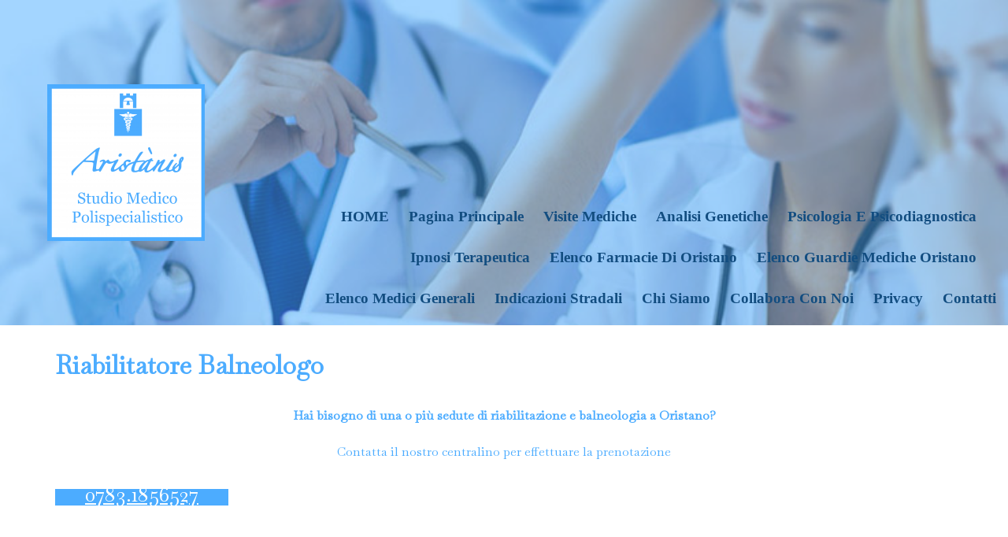

--- FILE ---
content_type: text/html; charset=UTF-8
request_url: https://www.medicooristano.it/riabilitatore-balneologo/
body_size: 11346
content:
<!DOCTYPE html>
<html lang="it-IT">

<head>
	
	<meta charset="UTF-8">
	<meta name="viewport" content="width=device-width, initial-scale=1, minimum-scale=1">
	<link rel="profile" href="http://gmpg.org/xfn/11">
		<title>Riabilitatore Balneologo &#8211; Studio Medico Aristànis </title>
<meta name='robots' content='max-image-preview:large' />
<link rel='dns-prefetch' href='//fonts.googleapis.com' />
<link rel="alternate" type="application/rss+xml" title="Studio Medico Aristànis  &raquo; Feed" href="https://www.medicooristano.it/feed/" />
<link rel="alternate" type="application/rss+xml" title="Studio Medico Aristànis  &raquo; Feed dei commenti" href="https://www.medicooristano.it/comments/feed/" />
<link rel="alternate" title="oEmbed (JSON)" type="application/json+oembed" href="https://www.medicooristano.it/wp-json/oembed/1.0/embed?url=https%3A%2F%2Fwww.medicooristano.it%2Friabilitatore-balneologo%2F" />
<link rel="alternate" title="oEmbed (XML)" type="text/xml+oembed" href="https://www.medicooristano.it/wp-json/oembed/1.0/embed?url=https%3A%2F%2Fwww.medicooristano.it%2Friabilitatore-balneologo%2F&#038;format=xml" />
<style id='wp-img-auto-sizes-contain-inline-css' type='text/css'>
img:is([sizes=auto i],[sizes^="auto," i]){contain-intrinsic-size:3000px 1500px}
/*# sourceURL=wp-img-auto-sizes-contain-inline-css */
</style>
<style id='wp-emoji-styles-inline-css' type='text/css'>

	img.wp-smiley, img.emoji {
		display: inline !important;
		border: none !important;
		box-shadow: none !important;
		height: 1em !important;
		width: 1em !important;
		margin: 0 0.07em !important;
		vertical-align: -0.1em !important;
		background: none !important;
		padding: 0 !important;
	}
/*# sourceURL=wp-emoji-styles-inline-css */
</style>
<style id='wp-block-library-inline-css' type='text/css'>
:root{--wp-block-synced-color:#7a00df;--wp-block-synced-color--rgb:122,0,223;--wp-bound-block-color:var(--wp-block-synced-color);--wp-editor-canvas-background:#ddd;--wp-admin-theme-color:#007cba;--wp-admin-theme-color--rgb:0,124,186;--wp-admin-theme-color-darker-10:#006ba1;--wp-admin-theme-color-darker-10--rgb:0,107,160.5;--wp-admin-theme-color-darker-20:#005a87;--wp-admin-theme-color-darker-20--rgb:0,90,135;--wp-admin-border-width-focus:2px}@media (min-resolution:192dpi){:root{--wp-admin-border-width-focus:1.5px}}.wp-element-button{cursor:pointer}:root .has-very-light-gray-background-color{background-color:#eee}:root .has-very-dark-gray-background-color{background-color:#313131}:root .has-very-light-gray-color{color:#eee}:root .has-very-dark-gray-color{color:#313131}:root .has-vivid-green-cyan-to-vivid-cyan-blue-gradient-background{background:linear-gradient(135deg,#00d084,#0693e3)}:root .has-purple-crush-gradient-background{background:linear-gradient(135deg,#34e2e4,#4721fb 50%,#ab1dfe)}:root .has-hazy-dawn-gradient-background{background:linear-gradient(135deg,#faaca8,#dad0ec)}:root .has-subdued-olive-gradient-background{background:linear-gradient(135deg,#fafae1,#67a671)}:root .has-atomic-cream-gradient-background{background:linear-gradient(135deg,#fdd79a,#004a59)}:root .has-nightshade-gradient-background{background:linear-gradient(135deg,#330968,#31cdcf)}:root .has-midnight-gradient-background{background:linear-gradient(135deg,#020381,#2874fc)}:root{--wp--preset--font-size--normal:16px;--wp--preset--font-size--huge:42px}.has-regular-font-size{font-size:1em}.has-larger-font-size{font-size:2.625em}.has-normal-font-size{font-size:var(--wp--preset--font-size--normal)}.has-huge-font-size{font-size:var(--wp--preset--font-size--huge)}.has-text-align-center{text-align:center}.has-text-align-left{text-align:left}.has-text-align-right{text-align:right}.has-fit-text{white-space:nowrap!important}#end-resizable-editor-section{display:none}.aligncenter{clear:both}.items-justified-left{justify-content:flex-start}.items-justified-center{justify-content:center}.items-justified-right{justify-content:flex-end}.items-justified-space-between{justify-content:space-between}.screen-reader-text{border:0;clip-path:inset(50%);height:1px;margin:-1px;overflow:hidden;padding:0;position:absolute;width:1px;word-wrap:normal!important}.screen-reader-text:focus{background-color:#ddd;clip-path:none;color:#444;display:block;font-size:1em;height:auto;left:5px;line-height:normal;padding:15px 23px 14px;text-decoration:none;top:5px;width:auto;z-index:100000}html :where(.has-border-color){border-style:solid}html :where([style*=border-top-color]){border-top-style:solid}html :where([style*=border-right-color]){border-right-style:solid}html :where([style*=border-bottom-color]){border-bottom-style:solid}html :where([style*=border-left-color]){border-left-style:solid}html :where([style*=border-width]){border-style:solid}html :where([style*=border-top-width]){border-top-style:solid}html :where([style*=border-right-width]){border-right-style:solid}html :where([style*=border-bottom-width]){border-bottom-style:solid}html :where([style*=border-left-width]){border-left-style:solid}html :where(img[class*=wp-image-]){height:auto;max-width:100%}:where(figure){margin:0 0 1em}html :where(.is-position-sticky){--wp-admin--admin-bar--position-offset:var(--wp-admin--admin-bar--height,0px)}@media screen and (max-width:600px){html :where(.is-position-sticky){--wp-admin--admin-bar--position-offset:0px}}

/*# sourceURL=wp-block-library-inline-css */
</style><style id='wp-block-paragraph-inline-css' type='text/css'>
.is-small-text{font-size:.875em}.is-regular-text{font-size:1em}.is-large-text{font-size:2.25em}.is-larger-text{font-size:3em}.has-drop-cap:not(:focus):first-letter{float:left;font-size:8.4em;font-style:normal;font-weight:100;line-height:.68;margin:.05em .1em 0 0;text-transform:uppercase}body.rtl .has-drop-cap:not(:focus):first-letter{float:none;margin-left:.1em}p.has-drop-cap.has-background{overflow:hidden}:root :where(p.has-background){padding:1.25em 2.375em}:where(p.has-text-color:not(.has-link-color)) a{color:inherit}p.has-text-align-left[style*="writing-mode:vertical-lr"],p.has-text-align-right[style*="writing-mode:vertical-rl"]{rotate:180deg}
/*# sourceURL=https://www.medicooristano.it/wp-includes/blocks/paragraph/style.min.css */
</style>
<style id='global-styles-inline-css' type='text/css'>
:root{--wp--preset--aspect-ratio--square: 1;--wp--preset--aspect-ratio--4-3: 4/3;--wp--preset--aspect-ratio--3-4: 3/4;--wp--preset--aspect-ratio--3-2: 3/2;--wp--preset--aspect-ratio--2-3: 2/3;--wp--preset--aspect-ratio--16-9: 16/9;--wp--preset--aspect-ratio--9-16: 9/16;--wp--preset--color--black: #000000;--wp--preset--color--cyan-bluish-gray: #abb8c3;--wp--preset--color--white: #ffffff;--wp--preset--color--pale-pink: #f78da7;--wp--preset--color--vivid-red: #cf2e2e;--wp--preset--color--luminous-vivid-orange: #ff6900;--wp--preset--color--luminous-vivid-amber: #fcb900;--wp--preset--color--light-green-cyan: #7bdcb5;--wp--preset--color--vivid-green-cyan: #00d084;--wp--preset--color--pale-cyan-blue: #8ed1fc;--wp--preset--color--vivid-cyan-blue: #0693e3;--wp--preset--color--vivid-purple: #9b51e0;--wp--preset--color--neve-link-color: var(--nv-primary-accent);--wp--preset--color--neve-link-hover-color: var(--nv-secondary-accent);--wp--preset--color--nv-site-bg: var(--nv-site-bg);--wp--preset--color--nv-light-bg: var(--nv-light-bg);--wp--preset--color--nv-dark-bg: var(--nv-dark-bg);--wp--preset--color--neve-text-color: var(--nv-text-color);--wp--preset--color--nv-text-dark-bg: var(--nv-text-dark-bg);--wp--preset--color--nv-c-1: var(--nv-c-1);--wp--preset--color--nv-c-2: var(--nv-c-2);--wp--preset--gradient--vivid-cyan-blue-to-vivid-purple: linear-gradient(135deg,rgb(6,147,227) 0%,rgb(155,81,224) 100%);--wp--preset--gradient--light-green-cyan-to-vivid-green-cyan: linear-gradient(135deg,rgb(122,220,180) 0%,rgb(0,208,130) 100%);--wp--preset--gradient--luminous-vivid-amber-to-luminous-vivid-orange: linear-gradient(135deg,rgb(252,185,0) 0%,rgb(255,105,0) 100%);--wp--preset--gradient--luminous-vivid-orange-to-vivid-red: linear-gradient(135deg,rgb(255,105,0) 0%,rgb(207,46,46) 100%);--wp--preset--gradient--very-light-gray-to-cyan-bluish-gray: linear-gradient(135deg,rgb(238,238,238) 0%,rgb(169,184,195) 100%);--wp--preset--gradient--cool-to-warm-spectrum: linear-gradient(135deg,rgb(74,234,220) 0%,rgb(151,120,209) 20%,rgb(207,42,186) 40%,rgb(238,44,130) 60%,rgb(251,105,98) 80%,rgb(254,248,76) 100%);--wp--preset--gradient--blush-light-purple: linear-gradient(135deg,rgb(255,206,236) 0%,rgb(152,150,240) 100%);--wp--preset--gradient--blush-bordeaux: linear-gradient(135deg,rgb(254,205,165) 0%,rgb(254,45,45) 50%,rgb(107,0,62) 100%);--wp--preset--gradient--luminous-dusk: linear-gradient(135deg,rgb(255,203,112) 0%,rgb(199,81,192) 50%,rgb(65,88,208) 100%);--wp--preset--gradient--pale-ocean: linear-gradient(135deg,rgb(255,245,203) 0%,rgb(182,227,212) 50%,rgb(51,167,181) 100%);--wp--preset--gradient--electric-grass: linear-gradient(135deg,rgb(202,248,128) 0%,rgb(113,206,126) 100%);--wp--preset--gradient--midnight: linear-gradient(135deg,rgb(2,3,129) 0%,rgb(40,116,252) 100%);--wp--preset--font-size--small: 13px;--wp--preset--font-size--medium: 20px;--wp--preset--font-size--large: 36px;--wp--preset--font-size--x-large: 42px;--wp--preset--spacing--20: 0.44rem;--wp--preset--spacing--30: 0.67rem;--wp--preset--spacing--40: 1rem;--wp--preset--spacing--50: 1.5rem;--wp--preset--spacing--60: 2.25rem;--wp--preset--spacing--70: 3.38rem;--wp--preset--spacing--80: 5.06rem;--wp--preset--shadow--natural: 6px 6px 9px rgba(0, 0, 0, 0.2);--wp--preset--shadow--deep: 12px 12px 50px rgba(0, 0, 0, 0.4);--wp--preset--shadow--sharp: 6px 6px 0px rgba(0, 0, 0, 0.2);--wp--preset--shadow--outlined: 6px 6px 0px -3px rgb(255, 255, 255), 6px 6px rgb(0, 0, 0);--wp--preset--shadow--crisp: 6px 6px 0px rgb(0, 0, 0);}:where(.is-layout-flex){gap: 0.5em;}:where(.is-layout-grid){gap: 0.5em;}body .is-layout-flex{display: flex;}.is-layout-flex{flex-wrap: wrap;align-items: center;}.is-layout-flex > :is(*, div){margin: 0;}body .is-layout-grid{display: grid;}.is-layout-grid > :is(*, div){margin: 0;}:where(.wp-block-columns.is-layout-flex){gap: 2em;}:where(.wp-block-columns.is-layout-grid){gap: 2em;}:where(.wp-block-post-template.is-layout-flex){gap: 1.25em;}:where(.wp-block-post-template.is-layout-grid){gap: 1.25em;}.has-black-color{color: var(--wp--preset--color--black) !important;}.has-cyan-bluish-gray-color{color: var(--wp--preset--color--cyan-bluish-gray) !important;}.has-white-color{color: var(--wp--preset--color--white) !important;}.has-pale-pink-color{color: var(--wp--preset--color--pale-pink) !important;}.has-vivid-red-color{color: var(--wp--preset--color--vivid-red) !important;}.has-luminous-vivid-orange-color{color: var(--wp--preset--color--luminous-vivid-orange) !important;}.has-luminous-vivid-amber-color{color: var(--wp--preset--color--luminous-vivid-amber) !important;}.has-light-green-cyan-color{color: var(--wp--preset--color--light-green-cyan) !important;}.has-vivid-green-cyan-color{color: var(--wp--preset--color--vivid-green-cyan) !important;}.has-pale-cyan-blue-color{color: var(--wp--preset--color--pale-cyan-blue) !important;}.has-vivid-cyan-blue-color{color: var(--wp--preset--color--vivid-cyan-blue) !important;}.has-vivid-purple-color{color: var(--wp--preset--color--vivid-purple) !important;}.has-black-background-color{background-color: var(--wp--preset--color--black) !important;}.has-cyan-bluish-gray-background-color{background-color: var(--wp--preset--color--cyan-bluish-gray) !important;}.has-white-background-color{background-color: var(--wp--preset--color--white) !important;}.has-pale-pink-background-color{background-color: var(--wp--preset--color--pale-pink) !important;}.has-vivid-red-background-color{background-color: var(--wp--preset--color--vivid-red) !important;}.has-luminous-vivid-orange-background-color{background-color: var(--wp--preset--color--luminous-vivid-orange) !important;}.has-luminous-vivid-amber-background-color{background-color: var(--wp--preset--color--luminous-vivid-amber) !important;}.has-light-green-cyan-background-color{background-color: var(--wp--preset--color--light-green-cyan) !important;}.has-vivid-green-cyan-background-color{background-color: var(--wp--preset--color--vivid-green-cyan) !important;}.has-pale-cyan-blue-background-color{background-color: var(--wp--preset--color--pale-cyan-blue) !important;}.has-vivid-cyan-blue-background-color{background-color: var(--wp--preset--color--vivid-cyan-blue) !important;}.has-vivid-purple-background-color{background-color: var(--wp--preset--color--vivid-purple) !important;}.has-black-border-color{border-color: var(--wp--preset--color--black) !important;}.has-cyan-bluish-gray-border-color{border-color: var(--wp--preset--color--cyan-bluish-gray) !important;}.has-white-border-color{border-color: var(--wp--preset--color--white) !important;}.has-pale-pink-border-color{border-color: var(--wp--preset--color--pale-pink) !important;}.has-vivid-red-border-color{border-color: var(--wp--preset--color--vivid-red) !important;}.has-luminous-vivid-orange-border-color{border-color: var(--wp--preset--color--luminous-vivid-orange) !important;}.has-luminous-vivid-amber-border-color{border-color: var(--wp--preset--color--luminous-vivid-amber) !important;}.has-light-green-cyan-border-color{border-color: var(--wp--preset--color--light-green-cyan) !important;}.has-vivid-green-cyan-border-color{border-color: var(--wp--preset--color--vivid-green-cyan) !important;}.has-pale-cyan-blue-border-color{border-color: var(--wp--preset--color--pale-cyan-blue) !important;}.has-vivid-cyan-blue-border-color{border-color: var(--wp--preset--color--vivid-cyan-blue) !important;}.has-vivid-purple-border-color{border-color: var(--wp--preset--color--vivid-purple) !important;}.has-vivid-cyan-blue-to-vivid-purple-gradient-background{background: var(--wp--preset--gradient--vivid-cyan-blue-to-vivid-purple) !important;}.has-light-green-cyan-to-vivid-green-cyan-gradient-background{background: var(--wp--preset--gradient--light-green-cyan-to-vivid-green-cyan) !important;}.has-luminous-vivid-amber-to-luminous-vivid-orange-gradient-background{background: var(--wp--preset--gradient--luminous-vivid-amber-to-luminous-vivid-orange) !important;}.has-luminous-vivid-orange-to-vivid-red-gradient-background{background: var(--wp--preset--gradient--luminous-vivid-orange-to-vivid-red) !important;}.has-very-light-gray-to-cyan-bluish-gray-gradient-background{background: var(--wp--preset--gradient--very-light-gray-to-cyan-bluish-gray) !important;}.has-cool-to-warm-spectrum-gradient-background{background: var(--wp--preset--gradient--cool-to-warm-spectrum) !important;}.has-blush-light-purple-gradient-background{background: var(--wp--preset--gradient--blush-light-purple) !important;}.has-blush-bordeaux-gradient-background{background: var(--wp--preset--gradient--blush-bordeaux) !important;}.has-luminous-dusk-gradient-background{background: var(--wp--preset--gradient--luminous-dusk) !important;}.has-pale-ocean-gradient-background{background: var(--wp--preset--gradient--pale-ocean) !important;}.has-electric-grass-gradient-background{background: var(--wp--preset--gradient--electric-grass) !important;}.has-midnight-gradient-background{background: var(--wp--preset--gradient--midnight) !important;}.has-small-font-size{font-size: var(--wp--preset--font-size--small) !important;}.has-medium-font-size{font-size: var(--wp--preset--font-size--medium) !important;}.has-large-font-size{font-size: var(--wp--preset--font-size--large) !important;}.has-x-large-font-size{font-size: var(--wp--preset--font-size--x-large) !important;}
/*# sourceURL=global-styles-inline-css */
</style>

<style id='classic-theme-styles-inline-css' type='text/css'>
/*! This file is auto-generated */
.wp-block-button__link{color:#fff;background-color:#32373c;border-radius:9999px;box-shadow:none;text-decoration:none;padding:calc(.667em + 2px) calc(1.333em + 2px);font-size:1.125em}.wp-block-file__button{background:#32373c;color:#fff;text-decoration:none}
/*# sourceURL=/wp-includes/css/classic-themes.min.css */
</style>
<link rel='stylesheet' id='bookly-ladda.min.css-css' href='https://usercontent.one/wp/www.medicooristano.it/wp-content/plugins/bookly-responsive-appointment-booking-tool/frontend/resources/css/ladda.min.css?ver=26.7&media=1645492348' type='text/css' media='all' />
<link rel='stylesheet' id='bookly-tailwind.css-css' href='https://usercontent.one/wp/www.medicooristano.it/wp-content/plugins/bookly-responsive-appointment-booking-tool/backend/resources/tailwind/tailwind.css?ver=26.7&media=1645492348' type='text/css' media='all' />
<link rel='stylesheet' id='bookly-modern-booking-form-calendar.css-css' href='https://usercontent.one/wp/www.medicooristano.it/wp-content/plugins/bookly-responsive-appointment-booking-tool/frontend/resources/css/modern-booking-form-calendar.css?ver=26.7&media=1645492348' type='text/css' media='all' />
<link rel='stylesheet' id='bookly-bootstrap-icons.min.css-css' href='https://usercontent.one/wp/www.medicooristano.it/wp-content/plugins/bookly-responsive-appointment-booking-tool/frontend/resources/css/bootstrap-icons.min.css?ver=26.7&media=1645492348' type='text/css' media='all' />
<link rel='stylesheet' id='bookly-intlTelInput.css-css' href='https://usercontent.one/wp/www.medicooristano.it/wp-content/plugins/bookly-responsive-appointment-booking-tool/frontend/resources/css/intlTelInput.css?ver=26.7&media=1645492348' type='text/css' media='all' />
<link rel='stylesheet' id='bookly-bookly-main.css-css' href='https://usercontent.one/wp/www.medicooristano.it/wp-content/plugins/bookly-responsive-appointment-booking-tool/frontend/resources/css/bookly-main.css?ver=26.7&media=1645492348' type='text/css' media='all' />
<link rel='stylesheet' id='neve-style-css' href='https://usercontent.one/wp/www.medicooristano.it/wp-content/themes/neve/assets/css/style-legacy.min.css?ver=3.1.5&media=1645492348' type='text/css' media='all' />
<style id='neve-style-inline-css' type='text/css'>
.header-menu-sidebar-inner li.menu-item-nav-search { display: none; }
		[data-row-id] .row { display: flex !important; align-items: center; flex-wrap: unset;}
		@media (max-width: 960px) { .footer--row .row { flex-direction: column; } }
.nv-meta-list li.meta:not(:last-child):after { content:"/" }
 .container{ max-width: 748px; } .single-post-container .alignfull > [class*="__inner-container"], .single-post-container .alignwide > [class*="__inner-container"]{ max-width:718px } .button.button-primary, button, input[type=button], .btn, input[type="submit"], /* Buttons in navigation */ ul[id^="nv-primary-navigation"] li.button.button-primary > a, .menu li.button.button-primary > a, .wp-block-button.is-style-primary .wp-block-button__link, .wc-block-grid .wp-block-button .wp-block-button__link, form input[type="submit"], form button[type="submit"]{ background-color: var(--nv-primary-accent);color: #ffffff;border-radius:3px 3px 3px 3px;border:none;border-width:1px 1px 1px 1px; } .button.button-primary:hover, ul[id^="nv-primary-navigation"] li.button.button-primary > a:hover, .menu li.button.button-primary > a:hover, .wp-block-button.is-style-primary .wp-block-button__link:hover, .wc-block-grid .wp-block-button .wp-block-button__link:hover, form input[type="submit"]:hover, form button[type="submit"]:hover{ background-color: var(--nv-primary-accent);color: #ffffff; } .button.button-secondary:not(.secondary-default), .wp-block-button.is-style-secondary .wp-block-button__link{ background-color: var(--nv-primary-accent);color: #ffffff;border-radius:3px 3px 3px 3px;border:none;border-width:1px 1px 1px 1px; } .button.button-secondary.secondary-default{ background-color: var(--nv-primary-accent);color: #ffffff;border-radius:3px 3px 3px 3px;border:none;border-width:1px 1px 1px 1px; } .button.button-secondary:not(.secondary-default):hover, .wp-block-button.is-style-secondary .wp-block-button__link:hover{ background-color: var(--nv-primary-accent);color: #ffffff; } .button.button-secondary.secondary-default:hover{ background-color: var(--nv-primary-accent);color: #ffffff; } body, .site-title{ font-family: Baskervville, var(--nv-fallback-ff); } form input:read-write, form textarea, form select, form select option, form.wp-block-search input.wp-block-search__input, .widget select{ color: var(--nv-text-color); font-family: Baskervville, var(--nv-fallback-ff); } form.search-form input:read-write{ padding-right:45px !important; font-family: Baskervville, var(--nv-fallback-ff); } .global-styled{ --bgColor: var(--nv-site-bg); } .header-main-inner,.header-main-inner a:not(.button),.header-main-inner .navbar-toggle{ color: var(--nv-text-color); } .header-main-inner .nv-icon svg,.header-main-inner .nv-contact-list svg{ fill: var(--nv-text-color); } .header-main-inner .icon-bar{ background-color: var(--nv-text-color); } .hfg_header .header-main-inner .nav-ul .sub-menu li,.hfg_header .header-main-inner .nav-ul .sub-menu{ background-color: #4cacff;border-color: #4cacff; } .hfg_header .header-main-inner{ background-image: url("https://usercontent.one/wp/www.medicooristano.it/wp-content/uploads/2021/11/visite-mediche-oristano.jpg?media=1645492348");background-size:cover;background-position:57% 0%;background-color:transparent; } .hfg_header .header-main-inner:before{ background-color:#4cacff; opacity: 0.51; content: ""; position:absolute; top: 0; bottom:0; width:100%; } .header-menu-sidebar .header-menu-sidebar-bg,.header-menu-sidebar .header-menu-sidebar-bg a:not(.button),.header-menu-sidebar .header-menu-sidebar-bg .navbar-toggle{ color: var(--nv-text-color); } .header-menu-sidebar .header-menu-sidebar-bg .nv-icon svg,.header-menu-sidebar .header-menu-sidebar-bg .nv-contact-list svg{ fill: var(--nv-text-color); } .header-menu-sidebar .header-menu-sidebar-bg .icon-bar{ background-color: var(--nv-text-color); } .hfg_header .header-menu-sidebar .header-menu-sidebar-bg .nav-ul .sub-menu{ background-color: var(--nv-site-bg); } .hfg_header .header-menu-sidebar .header-menu-sidebar-bg{ background-color: var(--nv-site-bg); } .header-menu-sidebar{ width: 360px; } .builder-item--logo .site-logo img{ max-width: 75px; } .builder-item--logo .site-logo .brand .nv-title-tagline-wrap{ color: #ffffff; } .builder-item--logo .site-logo{ padding:10px 0px 10px 0px; } .builder-item--logo{ margin:0px 0px 0px 0px; } .builder-item--nav-icon .navbar-toggle, .header-menu-sidebar .close-sidebar-panel .navbar-toggle{ background-color: #fafeff;color: #00b2ff;border-radius:3px 3px 3px 3px;border:1px solid;border-width:1px 1px 1px 1px; } .builder-item--nav-icon .navbar-toggle .icon-bar, .header-menu-sidebar .close-sidebar-panel .navbar-toggle .icon-bar{ background-color: #00b2ff; } .builder-item--nav-icon .navbar-toggle{ padding:10px 15px 10px 15px; } .builder-item--nav-icon{ margin:0px 0px 0px 0px; } .builder-item--primary-menu .nav-menu-primary > .nav-ul li:not(.woocommerce-mini-cart-item) > a,.builder-item--primary-menu .nav-menu-primary > .nav-ul .has-caret > a,.builder-item--primary-menu .nav-menu-primary > .nav-ul .neve-mm-heading span,.builder-item--primary-menu .nav-menu-primary > .nav-ul .has-caret{ color: #124d80; } .builder-item--primary-menu .nav-menu-primary > .nav-ul li:not(.woocommerce-mini-cart-item) > a:after,.builder-item--primary-menu .nav-menu-primary > .nav-ul li > .has-caret > a:after{ background-color: #4cacff; } .builder-item--primary-menu .nav-menu-primary > .nav-ul li.current-menu-item > a,.builder-item--primary-menu .nav-menu-primary > .nav-ul li.current_page_item > a,.builder-item--primary-menu .nav-menu-primary > .nav-ul li.current_page_item > .has-caret > a{ color: var(--nv-site-bg); } .builder-item--primary-menu .nav-menu-primary > .nav-ul li.current-menu-item > .has-caret svg{ fill: var(--nv-site-bg); } .builder-item--primary-menu .nav-ul > li:not(:last-of-type){ margin-right:20px; } .builder-item--primary-menu .style-full-height .nav-ul li:not(.menu-item-nav-search):not(.menu-item-nav-cart):hover > a:after{ width: calc(100% + 20px); } .builder-item--primary-menu .nav-ul li a, .builder-item--primary-menu .neve-mm-heading span{ min-height: 25px; } .builder-item--primary-menu{ font-family: Georgia, serif, var(--nv-fallback-ff); font-size: 1em; line-height: 1.6em; letter-spacing: 0px; font-weight: 900; text-transform: capitalize;padding:0px 0px 0px 0px;margin:0px 0px 0px 0px; } .builder-item--primary-menu svg{ width: 1em;height: 1em; } .footer-bottom-inner{ background-color: var(--nv-text-color); } .footer-bottom-inner,.footer-bottom-inner a:not(.button),.footer-bottom-inner .navbar-toggle{ color: var(--nv-site-bg); } .footer-bottom-inner .nv-icon svg,.footer-bottom-inner .nv-contact-list svg{ fill: var(--nv-site-bg); } .footer-bottom-inner .icon-bar{ background-color: var(--nv-site-bg); } .footer-bottom-inner .nav-ul .sub-menu{ background-color: var(--nv-text-color); } .builder-item--footer_copyright, .builder-item--footer_copyright *{ color: var(--nv-dark-bg); } .builder-item--footer_copyright{ font-size: 1em; line-height: 1.6em; letter-spacing: 0px; font-weight: 500; text-transform: none;padding:0px 0px 0px 0px;margin:0px 0px 0px 0px; } .builder-item--footer_copyright svg{ width: 1em;height: 1em; } @media(min-width: 576px){ .container{ max-width: 992px; } .single-post-container .alignfull > [class*="__inner-container"], .single-post-container .alignwide > [class*="__inner-container"]{ max-width:962px } .header-menu-sidebar{ width: 360px; } .builder-item--logo .site-logo img{ max-width: 350px; } .builder-item--logo .site-logo{ padding:10px 0px 10px 0px; } .builder-item--logo{ margin:0px 0px 0px 0px; } .builder-item--nav-icon .navbar-toggle{ padding:10px 15px 10px 15px; } .builder-item--nav-icon{ margin:0px 0px 0px 0px; } .builder-item--primary-menu .nav-ul > li:not(:last-of-type){ margin-right:20px; } .builder-item--primary-menu .style-full-height .nav-ul li:not(.menu-item-nav-search):not(.menu-item-nav-cart):hover > a:after{ width: calc(100% + 20px); } .builder-item--primary-menu .nav-ul li a, .builder-item--primary-menu .neve-mm-heading span{ min-height: 25px; } .builder-item--primary-menu{ font-size: 1em; line-height: 1.6em; letter-spacing: 0px;padding:0px 0px 0px 0px;margin:0px 0px 0px 0px; } .builder-item--primary-menu svg{ width: 1em;height: 1em; } .builder-item--footer_copyright{ font-size: 1em; line-height: 1.6em; letter-spacing: 0px;padding:0px 0px 0px 0px;margin:0px 0px 0px 0px; } .builder-item--footer_copyright svg{ width: 1em;height: 1em; } }@media(min-width: 960px){ .container{ max-width: 1170px; } body:not(.single):not(.archive):not(.blog):not(.search):not(.error404) .neve-main > .container .col, body.post-type-archive-course .neve-main > .container .col, body.post-type-archive-llms_membership .neve-main > .container .col{ max-width: 68%; } body:not(.single):not(.archive):not(.blog):not(.search):not(.error404) .nv-sidebar-wrap, body.post-type-archive-course .nv-sidebar-wrap, body.post-type-archive-llms_membership .nv-sidebar-wrap{ max-width: 32%; } .neve-main > .archive-container .nv-index-posts.col{ max-width: 68%; } .neve-main > .archive-container .nv-sidebar-wrap{ max-width: 32%; } .neve-main > .single-post-container .nv-single-post-wrap.col{ max-width: 68%; } .single-post-container .alignfull > [class*="__inner-container"], .single-post-container .alignwide > [class*="__inner-container"]{ max-width:766px } .container-fluid.single-post-container .alignfull > [class*="__inner-container"], .container-fluid.single-post-container .alignwide > [class*="__inner-container"]{ max-width:calc(68% + 15px) } .neve-main > .single-post-container .nv-sidebar-wrap{ max-width: 32%; } .header-menu-sidebar{ width: 360px; } .builder-item--logo .site-logo img{ max-width: 350px; } .builder-item--logo .site-logo{ padding:10px 0px 10px 0px; } .builder-item--logo{ margin:0px 0px 0px 0px; } .builder-item--nav-icon .navbar-toggle{ padding:10px 15px 10px 15px; } .builder-item--nav-icon{ margin:0px 0px 0px 0px; } .builder-item--primary-menu .nav-ul > li:not(:last-of-type){ margin-right:25px; } .builder-item--primary-menu .style-full-height .nav-ul li:not(.menu-item-nav-search):not(.menu-item-nav-cart) > a:after{ left:-12.5px;right:-12.5px } .builder-item--primary-menu .style-full-height .nav-ul li:not(.menu-item-nav-search):not(.menu-item-nav-cart):hover > a:after{ width: calc(100% + 25px); } .builder-item--primary-menu .nav-ul li a, .builder-item--primary-menu .neve-mm-heading span{ min-height: 25px; } .builder-item--primary-menu{ font-size: 1.2em; line-height: 1.7em; letter-spacing: 0px;padding:0px 0px 0px 0px;margin:241px 0px 0px 0px; } .builder-item--primary-menu svg{ width: 1.2em;height: 1.2em; } .builder-item--footer_copyright{ font-size: 1em; line-height: 1.6em; letter-spacing: 0px;padding:0px 0px 0px 0px;margin:0px 0px 0px 0px; } .builder-item--footer_copyright svg{ width: 1em;height: 1em; } }:root{--nv-primary-accent:#243fdb;--nv-secondary-accent:#1f90a6;--nv-site-bg:#ffffff;--nv-light-bg:#ffffff;--nv-dark-bg:#1a1a1a;--nv-text-color:#4cacff;--nv-text-dark-bg:rgba(255,255,255,0.81);--nv-c-1:#77b978;--nv-c-2:#f37262;--nv-fallback-ff:Arial, Helvetica, sans-serif;}
 #content.neve-main .container .alignfull > [class*="__inner-container"],#content.neve-main .alignwide > [class*="__inner-container"]{ max-width: 718px; } @media(min-width: 576px){ #content.neve-main .container .alignfull > [class*="__inner-container"],#content.neve-main .alignwide > [class*="__inner-container"]{ max-width: 962px; } } @media(min-width: 960px) { #content.neve-main .container .alignfull > [class*="__inner-container"],#content.neve-main .container .alignwide > [class*="__inner-container"]{ max-width: 1140px; } #content.neve-main > .container > .row > .col{ max-width: 100%; } #content.neve-main > .container > .row > .nv-sidebar-wrap, #content.neve-main > .container > .row > .nv-sidebar-wrap.shop-sidebar { max-width: 0%; } } 
/*# sourceURL=neve-style-inline-css */
</style>
<link rel='stylesheet' id='neve-google-font-baskervville-css' href='//fonts.googleapis.com/css?family=Baskervville%3A400&#038;display=swap&#038;ver=3.1.5' type='text/css' media='all' />
<script type="text/javascript" src="https://www.medicooristano.it/wp-includes/js/jquery/jquery.min.js?ver=3.7.1" id="jquery-core-js"></script>
<script type="text/javascript" src="https://www.medicooristano.it/wp-includes/js/jquery/jquery-migrate.min.js?ver=3.4.1" id="jquery-migrate-js"></script>
<script type="text/javascript" src="https://usercontent.one/wp/www.medicooristano.it/wp-content/plugins/bookly-responsive-appointment-booking-tool/frontend/resources/js/spin.min.js?ver=26.7&media=1645492348" id="bookly-spin.min.js-js"></script>
<script type="text/javascript" id="bookly-globals-js-extra">
/* <![CDATA[ */
var BooklyL10nGlobal = {"csrf_token":"1ed66c476d","ajax_url_backend":"https://www.medicooristano.it/wp-admin/admin-ajax.php","ajax_url_frontend":"https://www.medicooristano.it/wp-admin/admin-ajax.php","mjsTimeFormat":"HH:mm","datePicker":{"format":"MMMM D, YYYY","monthNames":["Gennaio","Febbraio","Marzo","Aprile","Maggio","Giugno","Luglio","Agosto","Settembre","Ottobre","Novembre","Dicembre"],"daysOfWeek":["Dom","Lun","Mar","Mer","Gio","Ven","Sab"],"firstDay":1,"monthNamesShort":["Gen","Feb","Mar","Apr","Mag","Giu","Lug","Ago","Set","Ott","Nov","Dic"],"dayNames":["domenica","luned\u00ec","marted\u00ec","mercoled\u00ec","gioved\u00ec","venerd\u00ec","sabato"],"dayNamesShort":["Dom","Lun","Mar","Mer","Gio","Ven","Sab"],"meridiem":{"am":"am","pm":"pm","AM":"AM","PM":"PM"}},"dateRange":{"format":"MMMM D, YYYY","applyLabel":"Applica","cancelLabel":"Annulla","fromLabel":"Da","toLabel":"A","customRangeLabel":"Periodo personalizzato","tomorrow":"Domani","today":"Oggi","anyTime":"Tutti i periodi","yesterday":"Ieri","last_7":"Ultima settimana","last_30":"Ultimi 30 giorni","next_7":"Prossimi 7 giorni","next_30":"Prossimi 30 giorni","thisMonth":"Mese corrente","nextMonth":"Prossimo mese","lastMonth":"Ultimo mese","firstDay":1},"l10n":{"apply":"Applica","cancel":"Annulla","areYouSure":"Sei sicuro?"},"addons":[],"cloud_products":[],"data":{}};
//# sourceURL=bookly-globals-js-extra
/* ]]> */
</script>
<script type="text/javascript" src="https://usercontent.one/wp/www.medicooristano.it/wp-content/plugins/bookly-responsive-appointment-booking-tool/frontend/resources/js/ladda.min.js?ver=26.7&media=1645492348" id="bookly-ladda.min.js-js"></script>
<script type="text/javascript" src="https://usercontent.one/wp/www.medicooristano.it/wp-content/plugins/bookly-responsive-appointment-booking-tool/backend/resources/js/moment.min.js?ver=26.7&media=1645492348" id="bookly-moment.min.js-js"></script>
<script type="text/javascript" src="https://usercontent.one/wp/www.medicooristano.it/wp-content/plugins/bookly-responsive-appointment-booking-tool/frontend/resources/js/hammer.min.js?ver=26.7&media=1645492348" id="bookly-hammer.min.js-js"></script>
<script type="text/javascript" src="https://usercontent.one/wp/www.medicooristano.it/wp-content/plugins/bookly-responsive-appointment-booking-tool/frontend/resources/js/jquery.hammer.min.js?ver=26.7&media=1645492348" id="bookly-jquery.hammer.min.js-js"></script>
<script type="text/javascript" src="https://usercontent.one/wp/www.medicooristano.it/wp-content/plugins/bookly-responsive-appointment-booking-tool/frontend/resources/js/qrcode.js?ver=26.7&media=1645492348" id="bookly-qrcode.js-js"></script>
<script type="text/javascript" id="bookly-bookly.min.js-js-extra">
/* <![CDATA[ */
var BooklyL10n = {"ajaxurl":"https://www.medicooristano.it/wp-admin/admin-ajax.php","csrf_token":"1ed66c476d","months":["Gennaio","Febbraio","Marzo","Aprile","Maggio","Giugno","Luglio","Agosto","Settembre","Ottobre","Novembre","Dicembre"],"days":["domenica","luned\u00ec","marted\u00ec","mercoled\u00ec","gioved\u00ec","venerd\u00ec","sabato"],"daysShort":["Dom","Lun","Mar","Mer","Gio","Ven","Sab"],"monthsShort":["Gen","Feb","Mar","Apr","Mag","Giu","Lug","Ago","Set","Ott","Nov","Dic"],"show_more":"Mostra di pi\u00f9","sessionHasExpired":"La sessione \u00e8 scaduta. Premi \"Ok\" per aggiornare la pagina."};
//# sourceURL=bookly-bookly.min.js-js-extra
/* ]]> */
</script>
<script type="text/javascript" src="https://usercontent.one/wp/www.medicooristano.it/wp-content/plugins/bookly-responsive-appointment-booking-tool/frontend/resources/js/bookly.min.js?ver=26.7&media=1645492348" id="bookly-bookly.min.js-js"></script>
<script type="text/javascript" src="https://usercontent.one/wp/www.medicooristano.it/wp-content/plugins/bookly-responsive-appointment-booking-tool/frontend/resources/js/intlTelInput.min.js?ver=26.7&media=1645492348" id="bookly-intlTelInput.min.js-js"></script>
<link rel="https://api.w.org/" href="https://www.medicooristano.it/wp-json/" /><link rel="alternate" title="JSON" type="application/json" href="https://www.medicooristano.it/wp-json/wp/v2/pages/1602" /><link rel="EditURI" type="application/rsd+xml" title="RSD" href="https://www.medicooristano.it/xmlrpc.php?rsd" />
<meta name="generator" content="WordPress 6.9" />
<link rel="canonical" href="https://www.medicooristano.it/riabilitatore-balneologo/" />
<link rel='shortlink' href='https://www.medicooristano.it/?p=1602' />
<style>[class*=" icon-oc-"],[class^=icon-oc-]{speak:none;font-style:normal;font-weight:400;font-variant:normal;text-transform:none;line-height:1;-webkit-font-smoothing:antialiased;-moz-osx-font-smoothing:grayscale}.icon-oc-one-com-white-32px-fill:before{content:"901"}.icon-oc-one-com:before{content:"900"}#one-com-icon,.toplevel_page_onecom-wp .wp-menu-image{speak:none;display:flex;align-items:center;justify-content:center;text-transform:none;line-height:1;-webkit-font-smoothing:antialiased;-moz-osx-font-smoothing:grayscale}.onecom-wp-admin-bar-item>a,.toplevel_page_onecom-wp>.wp-menu-name{font-size:16px;font-weight:400;line-height:1}.toplevel_page_onecom-wp>.wp-menu-name img{width:69px;height:9px;}.wp-submenu-wrap.wp-submenu>.wp-submenu-head>img{width:88px;height:auto}.onecom-wp-admin-bar-item>a img{height:7px!important}.onecom-wp-admin-bar-item>a img,.toplevel_page_onecom-wp>.wp-menu-name img{opacity:.8}.onecom-wp-admin-bar-item.hover>a img,.toplevel_page_onecom-wp.wp-has-current-submenu>.wp-menu-name img,li.opensub>a.toplevel_page_onecom-wp>.wp-menu-name img{opacity:1}#one-com-icon:before,.onecom-wp-admin-bar-item>a:before,.toplevel_page_onecom-wp>.wp-menu-image:before{content:'';position:static!important;background-color:rgba(240,245,250,.4);border-radius:102px;width:18px;height:18px;padding:0!important}.onecom-wp-admin-bar-item>a:before{width:14px;height:14px}.onecom-wp-admin-bar-item.hover>a:before,.toplevel_page_onecom-wp.opensub>a>.wp-menu-image:before,.toplevel_page_onecom-wp.wp-has-current-submenu>.wp-menu-image:before{background-color:#76b82a}.onecom-wp-admin-bar-item>a{display:inline-flex!important;align-items:center;justify-content:center}#one-com-logo-wrapper{font-size:4em}#one-com-icon{vertical-align:middle}.imagify-welcome{display:none !important;}</style><link rel="icon" href="https://usercontent.one/wp/www.medicooristano.it/wp-content/uploads/2021/10/medico-oristano-aristanis-simb-150x150.png?media=1645492348" sizes="32x32" />
<link rel="icon" href="https://usercontent.one/wp/www.medicooristano.it/wp-content/uploads/2021/10/medico-oristano-aristanis-simb-300x300.png?media=1645492348" sizes="192x192" />
<link rel="apple-touch-icon" href="https://usercontent.one/wp/www.medicooristano.it/wp-content/uploads/2021/10/medico-oristano-aristanis-simb-300x300.png?media=1645492348" />
<meta name="msapplication-TileImage" content="https://usercontent.one/wp/www.medicooristano.it/wp-content/uploads/2021/10/medico-oristano-aristanis-simb-300x300.png?media=1645492348" />

	<link rel='stylesheet' id='su-icons-css' href='https://usercontent.one/wp/www.medicooristano.it/wp-content/plugins/shortcodes-ultimate/includes/css/icons.css?ver=1.1.5&media=1645492348' type='text/css' media='all' />
<link rel='stylesheet' id='su-shortcodes-css' href='https://usercontent.one/wp/www.medicooristano.it/wp-content/plugins/shortcodes-ultimate/includes/css/shortcodes.css?ver=7.3.0&media=1645492348' type='text/css' media='all' />
</head>

<body  class="wp-singular page-template-default page page-id-1602 wp-custom-logo wp-theme-neve  nv-sidebar-full-width menu_sidebar_slide_left" id="neve_body"  >
<div class="wrapper">
	
	<header class="header" role="banner" next-page-hide>
		<a class="neve-skip-link show-on-focus" href="#content" >
			Vai al contenuto		</a>
		<div id="header-grid"  class="hfg_header site-header">
	
<nav class="header--row header-main hide-on-mobile hide-on-tablet layout-fullwidth nv-navbar header--row"
	data-row-id="main" data-show-on="desktop">

	<div
		class="header--row-inner header-main-inner">
		<div class="container">
			<div
				class="row row--wrapper"
				data-section="hfg_header_layout_main" >
				<div class="builder-item hfg-item-first col-3 desktop-center"><div class="item--inner builder-item--logo"
		data-section="title_tagline"
		data-item-id="logo">
	
<div class="site-logo">
	<a class="brand" href="https://www.medicooristano.it/" title="Studio Medico Aristànis "
			aria-label="Studio Medico Aristànis "><img width="200" height="199" src="https://usercontent.one/wp/www.medicooristano.it/wp-content/uploads/2025/01/cropped-medico-oristano-aristanis-sito-e1735950261690.png?media=1645492348" class="neve-site-logo skip-lazy" alt="" data-variant="logo" decoding="async" srcset="https://usercontent.one/wp/www.medicooristano.it/wp-content/uploads/2025/01/cropped-medico-oristano-aristanis-sito-e1735950261690.png?media=1645492348 200w, https://usercontent.one/wp/www.medicooristano.it/wp-content/uploads/2025/01/cropped-medico-oristano-aristanis-sito-e1735950261690-150x150.png?media=1645492348 150w" sizes="(max-width: 200px) 100vw, 200px" /></a></div>

	</div>

</div><div class="builder-item has-nav hfg-item-last col-9 desktop-right"><div class="item--inner builder-item--primary-menu has_menu"
		data-section="header_menu_primary"
		data-item-id="primary-menu">
	<div class="nv-nav-wrap">
	<div role="navigation" class="style-full-height nav-menu-primary"
			aria-label="Menu principale">

		<ul id="nv-primary-navigation-main" class="primary-menu-ul nav-ul"><li id="menu-item-2064" class="menu-item menu-item-type-post_type menu-item-object-page menu-item-2064"><a href="https://www.medicooristano.it/home/">HOME</a></li>
<li id="menu-item-689" class="menu-item menu-item-type-post_type menu-item-object-page menu-item-home menu-item-689"><a href="https://www.medicooristano.it/">Pagina Principale</a></li>
<li id="menu-item-1815" class="menu-item menu-item-type-post_type menu-item-object-page menu-item-1815"><a href="https://www.medicooristano.it/visite-mediche-oristano/">Visite mediche</a></li>
<li id="menu-item-1817" class="menu-item menu-item-type-post_type menu-item-object-page menu-item-1817"><a href="https://www.medicooristano.it/analisi-genetiche/">Analisi Genetiche</a></li>
<li id="menu-item-2071" class="menu-item menu-item-type-post_type menu-item-object-page menu-item-2071"><a href="https://www.medicooristano.it/psicologia-benessere/">Psicologia e Psicodiagnostica</a></li>
<li id="menu-item-2854" class="menu-item menu-item-type-post_type menu-item-object-page menu-item-2854"><a href="https://www.medicooristano.it/ipnosi-terapeutica/">Ipnosi Terapeutica</a></li>
<li id="menu-item-2418" class="menu-item menu-item-type-custom menu-item-object-custom menu-item-2418"><a href="https://www.medicooristano.it/farmacie/">Elenco Farmacie di Oristano</a></li>
<li id="menu-item-2419" class="menu-item menu-item-type-custom menu-item-object-custom menu-item-2419"><a href="https://www.medicooristano.it/guardia-medica/">Elenco Guardie Mediche Oristano</a></li>
<li id="menu-item-2420" class="menu-item menu-item-type-custom menu-item-object-custom menu-item-2420"><a href="https://www.medicooristano.it/tutti-i-medici-di-medicina-generale/">Elenco Medici Generali</a></li>
<li id="menu-item-2417" class="menu-item menu-item-type-custom menu-item-object-custom menu-item-2417"><a href="https://www.google.it/maps/dir//Medico+Oristano+Punto+IT,+Via+Grazia+Deledda,+8a,+09170+Oristano+OR/@39.9069623,8.5872172,17z/data=!4m8!4m7!1m0!1m5!1m1!1s0x12dd9b3d100c5adf:0x9c3e2a7619946239!2m2!1d8.589354!2d39.9068723">Indicazioni stradali</a></li>
<li id="menu-item-678" class="menu-item menu-item-type-post_type menu-item-object-page menu-item-678"><a href="https://www.medicooristano.it/chi-siamo/">Chi siamo</a></li>
<li id="menu-item-2006" class="menu-item menu-item-type-post_type menu-item-object-page menu-item-2006"><a href="https://www.medicooristano.it/lavora-con-noi/">Collabora con noi</a></li>
<li id="menu-item-613" class="menu-item menu-item-type-post_type menu-item-object-page menu-item-613"><a href="https://www.medicooristano.it/privacy/">Privacy</a></li>
<li id="menu-item-614" class="menu-item menu-item-type-post_type menu-item-object-page menu-item-614"><a href="https://www.medicooristano.it/contatti/">Contatti</a></li>
</ul>	</div>
</div>

	</div>

</div>							</div>
		</div>
	</div>
</nav>


<nav class="header--row header-main hide-on-desktop layout-fullwidth nv-navbar header--row"
	data-row-id="main" data-show-on="mobile">

	<div
		class="header--row-inner header-main-inner">
		<div class="container">
			<div
				class="row row--wrapper"
				data-section="hfg_header_layout_main" >
				<div class="builder-item hfg-item-first col-8 mobile-left tablet-left"><div class="item--inner builder-item--logo"
		data-section="title_tagline"
		data-item-id="logo">
	
<div class="site-logo">
	<a class="brand" href="https://www.medicooristano.it/" title="Studio Medico Aristànis "
			aria-label="Studio Medico Aristànis "><img width="200" height="199" src="https://usercontent.one/wp/www.medicooristano.it/wp-content/uploads/2025/01/cropped-medico-oristano-aristanis-sito-e1735950261690.png?media=1645492348" class="neve-site-logo skip-lazy" alt="" data-variant="logo" decoding="async" srcset="https://usercontent.one/wp/www.medicooristano.it/wp-content/uploads/2025/01/cropped-medico-oristano-aristanis-sito-e1735950261690.png?media=1645492348 200w, https://usercontent.one/wp/www.medicooristano.it/wp-content/uploads/2025/01/cropped-medico-oristano-aristanis-sito-e1735950261690-150x150.png?media=1645492348 150w" sizes="(max-width: 200px) 100vw, 200px" /></a></div>

	</div>

</div><div class="builder-item hfg-item-last col-4 tablet-right mobile-right"><div class="item--inner builder-item--nav-icon"
		data-section="header_menu_icon"
		data-item-id="nav-icon">
	<div class="menu-mobile-toggle item-button navbar-toggle-wrapper">
	<button type="button" class="navbar-toggle"
			value="Menu di navigazione"
					aria-label="Menu di navigazione ">
				<span class="bars">
			<span class="icon-bar"></span>
			<span class="icon-bar"></span>
			<span class="icon-bar"></span>
		</span>
		<span class="screen-reader-text">Menu di navigazione</span>
	</button>
</div> <!--.navbar-toggle-wrapper-->


	</div>

</div>							</div>
		</div>
	</div>
</nav>

<div
		id="header-menu-sidebar" class="header-menu-sidebar menu-sidebar-panel slide_left"
		data-row-id="sidebar">
	<div id="header-menu-sidebar-bg" class="header-menu-sidebar-bg">
		<div class="close-sidebar-panel navbar-toggle-wrapper">
			<button type="button" class="navbar-toggle active" 					value="Menu di navigazione"
					aria-label="Menu di navigazione ">
				<span class="bars">
					<span class="icon-bar"></span>
					<span class="icon-bar"></span>
					<span class="icon-bar"></span>
				</span>
				<span class="screen-reader-text">
				Menu di navigazione					</span>
			</button>
		</div>
		<div id="header-menu-sidebar-inner" class="header-menu-sidebar-inner ">
						<div class="builder-item has-nav hfg-item-last hfg-item-first col-12 mobile-left tablet-left desktop-right"><div class="item--inner builder-item--primary-menu has_menu"
		data-section="header_menu_primary"
		data-item-id="primary-menu">
	<div class="nv-nav-wrap">
	<div role="navigation" class="style-full-height nav-menu-primary"
			aria-label="Menu principale">

		<ul id="nv-primary-navigation-sidebar" class="primary-menu-ul nav-ul"><li class="menu-item menu-item-type-post_type menu-item-object-page menu-item-2064"><a href="https://www.medicooristano.it/home/">HOME</a></li>
<li class="menu-item menu-item-type-post_type menu-item-object-page menu-item-home menu-item-689"><a href="https://www.medicooristano.it/">Pagina Principale</a></li>
<li class="menu-item menu-item-type-post_type menu-item-object-page menu-item-1815"><a href="https://www.medicooristano.it/visite-mediche-oristano/">Visite mediche</a></li>
<li class="menu-item menu-item-type-post_type menu-item-object-page menu-item-1817"><a href="https://www.medicooristano.it/analisi-genetiche/">Analisi Genetiche</a></li>
<li class="menu-item menu-item-type-post_type menu-item-object-page menu-item-2071"><a href="https://www.medicooristano.it/psicologia-benessere/">Psicologia e Psicodiagnostica</a></li>
<li class="menu-item menu-item-type-post_type menu-item-object-page menu-item-2854"><a href="https://www.medicooristano.it/ipnosi-terapeutica/">Ipnosi Terapeutica</a></li>
<li class="menu-item menu-item-type-custom menu-item-object-custom menu-item-2418"><a href="https://www.medicooristano.it/farmacie/">Elenco Farmacie di Oristano</a></li>
<li class="menu-item menu-item-type-custom menu-item-object-custom menu-item-2419"><a href="https://www.medicooristano.it/guardia-medica/">Elenco Guardie Mediche Oristano</a></li>
<li class="menu-item menu-item-type-custom menu-item-object-custom menu-item-2420"><a href="https://www.medicooristano.it/tutti-i-medici-di-medicina-generale/">Elenco Medici Generali</a></li>
<li class="menu-item menu-item-type-custom menu-item-object-custom menu-item-2417"><a href="https://www.google.it/maps/dir//Medico+Oristano+Punto+IT,+Via+Grazia+Deledda,+8a,+09170+Oristano+OR/@39.9069623,8.5872172,17z/data=!4m8!4m7!1m0!1m5!1m1!1s0x12dd9b3d100c5adf:0x9c3e2a7619946239!2m2!1d8.589354!2d39.9068723">Indicazioni stradali</a></li>
<li class="menu-item menu-item-type-post_type menu-item-object-page menu-item-678"><a href="https://www.medicooristano.it/chi-siamo/">Chi siamo</a></li>
<li class="menu-item menu-item-type-post_type menu-item-object-page menu-item-2006"><a href="https://www.medicooristano.it/lavora-con-noi/">Collabora con noi</a></li>
<li class="menu-item menu-item-type-post_type menu-item-object-page menu-item-613"><a href="https://www.medicooristano.it/privacy/">Privacy</a></li>
<li class="menu-item menu-item-type-post_type menu-item-object-page menu-item-614"><a href="https://www.medicooristano.it/contatti/">Contatti</a></li>
</ul>	</div>
</div>

	</div>

</div>					</div>
	</div>
</div>
<div class="header-menu-sidebar-overlay hfg-ov"></div>
</div>
	</header>

	

	
	<main id="content" class="neve-main" role="main">

<div class="container single-page-container">
	<div class="row">
				<div class="nv-single-page-wrap col">
			<div class="nv-page-title-wrap nv-big-title" >
	<div class="nv-page-title ">
				<h1>Riabilitatore Balneologo</h1>
					</div><!--.nv-page-title-->
</div> <!--.nv-page-title-wrap-->
	<div class="nv-content-wrap entry-content">
<p class="has-text-align-center"><strong>Hai bisogno di una o più sedute di riabilitazione e balneologia a Oristano?</strong></p>



<p class="has-text-align-center">Contatta il nostro centralino per effettuare la prenotazione</p>


<div class="su-button-center"><a href="tel:07831856527" class="su-button su-button-style-soft su-button-wide" style="color:#ffffff;background-color:#4cacff;border-color:#3d8acc;border-radius:0px" target="_blank" rel="noopener noreferrer"><span style="color:#ffffff;padding:11px 38px;font-size:27px;line-height:41px;border-color:#82c5ff;border-radius:0px;text-shadow:none"><i class="sui sui-volume-control-phone" style="font-size:27px;color:#ffffff"></i> 0783.1856527</span></a></div>
</div>		</div>
			</div>
</div>

</main><!--/.neve-main-->

<footer class="site-footer" id="site-footer" next-page-hide>
	<div class="hfg_footer">
		<div class="footer--row footer-bottom layout-full-contained"
	id="cb-row--footer-bottom"
	data-row-id="bottom" data-show-on="desktop">
	<div
		class="footer--row-inner footer-bottom-inner footer-content-wrap">
		<div class="container">
			<div
				class="hfg-grid nv-footer-content hfg-grid-bottom row--wrapper row "
				data-section="hfg_footer_layout_bottom" >
				<div class="builder-item hfg-item-last hfg-item-first col-12 desktop-center tablet-center mobile-center"><div class="item--inner builder-item--footer_copyright"
		data-section="footer_copyright"
		data-item-id="footer_copyright">
	<div class="component-wrap">
	<div>
		<p> </p>
<p> </p>
<p><img class=" wp-image-1316 aligncenter" src="https://usercontent.one/wp/www.medicooristano.it/wp-content/uploads/2021/10/medico-oristano-aristanis-studio-torre-v-180x300.png?media=1645492348" alt="" width="63" height="105" /></p>
<p style="text-align: center"><span style="color: #ffffff">© 2021 - 2026 medicooristano.it</span></p>
<p style="text-align: center"><a href="https://www.medicooristano.it/privacy" rel="nofollow">Privacy e Termini di Utilizzo del Servizio</a></p>
<p style="text-align: center"><strong><span style="color: #ffffff">Studio Medico Aristànis Coworking | Centro Polispecialistico | Via Grazia Deledda 8A, 09170 Oristano (OR)  | Centralino: 0783 1856302</span></strong></p>
<p style="text-align: center"><span style="color: #ffffff">Responsabile: <strong>Dott. Francesco Giorico </strong> </span></p>
<p style="text-align: center"><strong><span style="color: #ffffff"><a href="https://www.medicooristano.it/visite-mediche-oristano/">Medicina</a> | <a href="https://www.medicooristano.it/analisi-genetiche/">Genetica</a> | <a href="https://www.medicooristano.it/psicologia-benessere/">Psicologia</a> </span></strong></p>
<p> </p> 	</div>
</div>

	</div>

</div>							</div>
		</div>
	</div>
</div>

	</div>
</footer>

</div><!--/.wrapper-->
<script type="speculationrules">
{"prefetch":[{"source":"document","where":{"and":[{"href_matches":"/*"},{"not":{"href_matches":["/wp-*.php","/wp-admin/*","/wp-content/uploads/*","/wp-content/*","/wp-content/plugins/*","/wp-content/themes/neve/*","/*\\?(.+)"]}},{"not":{"selector_matches":"a[rel~=\"nofollow\"]"}},{"not":{"selector_matches":".no-prefetch, .no-prefetch a"}}]},"eagerness":"conservative"}]}
</script>

<script type="text/javascript" id="neve-script-js-extra">
/* <![CDATA[ */
var NeveProperties = {"ajaxurl":"https://www.medicooristano.it/wp-admin/admin-ajax.php","nonce":"ac11353893","isRTL":"","isCustomize":""};
//# sourceURL=neve-script-js-extra
/* ]]> */
</script>
<script type="text/javascript" src="https://usercontent.one/wp/www.medicooristano.it/wp-content/themes/neve/assets/js/build/modern/frontend.js?ver=3.1.5&media=1645492348" id="neve-script-js" async></script>
<script type="text/javascript" id="neve-script-js-after">
/* <![CDATA[ */
	var html = document.documentElement;
	var theme = html.getAttribute('data-neve-theme') || 'light';
	var variants = {"logo":{"light":{"src":"https:\/\/www.medicooristano.it\/wp-content\/uploads\/2025\/01\/cropped-medico-oristano-aristanis-sito-e1735950261690.png","srcset":"https:\/\/www.medicooristano.it\/wp-content\/uploads\/2025\/01\/cropped-medico-oristano-aristanis-sito-e1735950261690.png 200w, https:\/\/www.medicooristano.it\/wp-content\/uploads\/2025\/01\/cropped-medico-oristano-aristanis-sito-e1735950261690-150x150.png 150w","sizes":"(max-width: 200px) 100vw, 200px"},"dark":{"src":"https:\/\/www.medicooristano.it\/wp-content\/uploads\/2025\/01\/cropped-medico-oristano-aristanis-sito-e1735950261690.png","srcset":"https:\/\/www.medicooristano.it\/wp-content\/uploads\/2025\/01\/cropped-medico-oristano-aristanis-sito-e1735950261690.png 200w, https:\/\/www.medicooristano.it\/wp-content\/uploads\/2025\/01\/cropped-medico-oristano-aristanis-sito-e1735950261690-150x150.png 150w","sizes":"(max-width: 200px) 100vw, 200px"},"same":true}};

	function setCurrentTheme( theme ) {
		var pictures = document.getElementsByClassName( 'neve-site-logo' );
		for(var i = 0; i<pictures.length; i++) {
			var picture = pictures.item(i);
			if( ! picture ) {
				continue;
			};
			var compId = picture.getAttribute('data-variant');
			if ( compId && variants[compId] ) {
				var isConditional = variants[compId]['same'];
				if ( theme === 'light' || isConditional || variants[compId]['dark']['src'] === false ) {
					picture.src = variants[compId]['light']['src'];
					picture.srcset = variants[compId]['light']['srcset'] || '';
					picture.sizes = variants[compId]['light']['sizes'];
					continue;
				};
				picture.src = variants[compId]['dark']['src'];
				picture.srcset = variants[compId]['dark']['srcset'] || '';
				picture.sizes = variants[compId]['dark']['sizes'];
			};
		};
	};

	var observer = new MutationObserver(function(mutations) {
		mutations.forEach(function(mutation) {
			if (mutation.type == 'attributes') {
				theme = html.getAttribute('data-neve-theme');
				setCurrentTheme(theme);
			};
		});
	});

	observer.observe(html, {
		attributes: true
	});
//# sourceURL=neve-script-js-after
/* ]]> */
</script>
<script type="text/javascript" src="https://www.medicooristano.it/wp-includes/js/comment-reply.min.js?ver=6.9" id="comment-reply-js" async="async" data-wp-strategy="async" fetchpriority="low"></script>
<script id="ocvars">var ocSiteMeta = {plugins: {"a3e4aa5d9179da09d8af9b6802f861a8": 1,"2c9812363c3c947e61f043af3c9852d0": 0,"b904efd4c2b650207df23db3e5b40c86": 0,"a3fe9dc9824eccbd72b7e5263258ab2c": 1}}</script></body>

</html>
